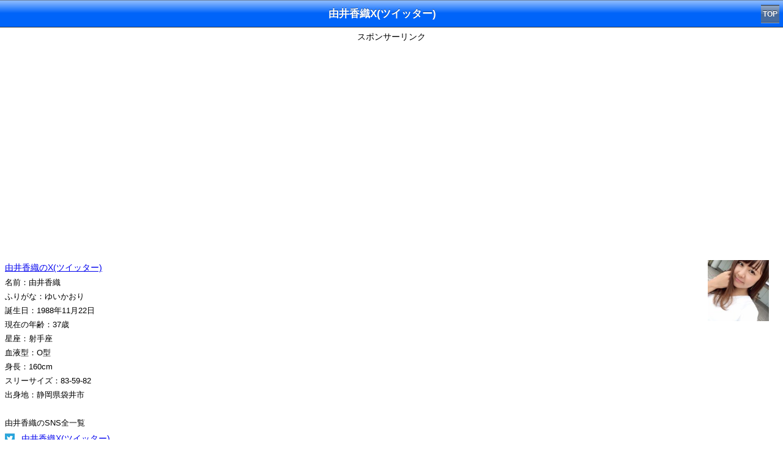

--- FILE ---
content_type: text/html; charset=UTF-8
request_url: https://sp.starblog.jp/detail16/16510.php
body_size: 9193
content:


<!DOCTYPE html>
<html lang="ja">


<head>
<meta http-equiv="Content-Type" content="text/html; charset=utf-8">
<meta http-equiv="Content-Script-Type" content="text/javascript" />
<title>由井香織X(ツイッター) - 芸能人ブログ全集</title>
<meta name="description" content="由井香織のX(ツイッター)(Twitter)アカウント。由井香織のプロフィールや芸能ニュース、由井香織ファン・推し専用の掲示板も！">
<meta name="keywords" content="由井香織,X(ツイッター),Twitter,プロフィール,芸能ニュース">
<meta name="viewport" content="width=device-width,initial-scale=1.0,minimum-scale=1.0,maximum-scale=1.0,user-scalable=0" />
<link href="../detail2.css" type="text/css" rel="stylesheet" />
<link rel="canonical" href="https://www.starblog.jp/sid-16510.html" />

<script>
var path_value = location.pathname.substr(0,40);
</script>

<!--SmartTag-->
<!--ヘッダー-->
<script async src="https://imp-adedge.i-mobile.co.jp/smarttags/485/sp.starblog.jp/default.js"></script>
<script>
  window.smarttag = window.smarttag || {cmd: []};
</script>
</head>

<body>





<div class="toolbar">
  <h1 id="pageTitle">由井香織X(ツイッター)</h1>
　<a class="button" href="../" target="_self">TOP</a>
</div>



<center>
<span class="adlb">スポンサーリンク</span><br>
<div class="adsense">
<div id='div-gpt-ad-1545718798609-0' data-smarttag-spot='1618234'>
  <script>
    smarttag.cmd.push(function() { smarttag.display('div-gpt-ad-1545718798609-0'); });
  </script>
</div></div>
</center>


<article id="namedetail">
<div class="body">
<div class="article-body">



<br>

<a href="https://x.com/yuikaori_y" target="_blank"><img src="https://pbs.twimg.com/media/DKK0rw4U8AA_Tmz.jpg:thumb" width="100" height="100" border="0" style="float:right" alt="由井香織" /></a><a href="https://x.com/yuikaori_y" target="_blank">由井香織のX(ツイッター)</a><br>名前：由井香織<br>ふりがな：ゆいかおり<br>誕生日：1988年11月22日<br>現在の年齢：37歳<br>星座：射手座<br>血液型：O型<br>身長：160cm<br>スリーサイズ：83-59-82<br>出身地：静岡県袋井市<br><br>由井香織のSNS全一覧<br><li class="snsicon1"><a href="../detail16/16510.php">由井香織X(ツイッター)</a></li><li class="snsicon3"><a href="../detail25/25576.php">由井香織インスタグラム</a></li><li class="snsicon6"><a href="../detail8/8295.php">由井香織ブログ</a></li><br>由井香織をもっと知る<br><li class="more1"><a href="https://www.google.co.jp/search?q=%E7%94%B1%E4%BA%95%E9%A6%99%E7%B9%94&tbm=isch">由井香織の画像</a></li><li class="more2"><a href="https://www.youtube.com/results?search_query=%E7%94%B1%E4%BA%95%E9%A6%99%E7%B9%94">由井香織の動画</a></li><li class="more4"><a href="https://zodiacsigns.jp/sagittarius.php">射手座の今日の運勢</a></li><br>プロフィール<br>由井香織は女優、タレント。2012年に「ミスヤングチャンピオン」の3代目グランプリに選ばれる。 <br><br></div><center>
<br><br>
<div class="adsense">
<div id='div-gpt-ad-1545718818355-0' data-smarttag-spot='1618235'>
  <script>
    smarttag.cmd.push(function() { smarttag.display('div-gpt-ad-1545718818355-0'); });
  </script>
</div>
</div>
</center><div class="article-body"><center>


<div class="social_btn"> 
<div class="line"> 
<a href="http://line.naver.jp/R/msg/text/?%E7%94%B1%E4%BA%95%E9%A6%99%E7%B9%94X%28%E3%83%84%E3%82%A4%E3%83%83%E3%82%BF%E3%83%BC%29%EF%BC%86%E3%83%97%E3%83%AD%E3%83%95%0Ahttp%3A%2F%2Fsp.starblog.jp%2Fdetail16%2F16510.php"><img src="../images/line.png" width="88" height="20" /></a></div> 
<div class="twitter"> 
<a href="https://twitter.com/share" class="twitter-share-button" data-lang="ja">ツイート</a>
<script>!function(d,s,id){var js,fjs=d.getElementsByTagName(s)[0],p=/^http:/.test(d.location)?'http':'https';if(!d.getElementById(id)){js=d.createElement(s);js.id=id;js.src=p+'://platform.twitter.com/widgets.js';fjs.parentNode.insertBefore(js,fjs);}}(document, 'script', 'twitter-wjs');</script>
</div> 
</div> 



</center>







<h2>ファン・推し専用の掲示板</h2>
<form method="POST" action="/detail16/16510.php">
	
<div class="formsp">名前</div>
<div class="formsp"><input type="text" name="name" id="name"></div>
<div class="formsp">コメント</div>
<div class="formsp"><textarea name="content" style="width:240px;height:100px;"></textarea></div>


<div class="submit">
<input type="submit" value="投稿確認" name="sub1">
</div>

<input type="hidden" name="act" value="entconf">
</form>

<p><div class="message alert-message">ファン・推し以外の投稿は禁止です。また、誹謗中傷、個人情報、URL、自演、公序良俗に反する投稿も禁止です。当サイトへの要望・要求などはメールでご連絡ください。コメント欄だと見落とすことがあります。</div></p>

<h2>みんなのコメント</h2><p>コメントはまだありません</p>
</div>
 
</div>
</article>




<center>
<span class="adlb">スポンサーリンク</span><br>
<div class="adsense">
<script async src="https://pagead2.googlesyndication.com/pagead/js/adsbygoogle.js"></script>
<!-- starblog_sp_fourth -->
<ins class="adsbygoogle"
     style="display:block"
     data-ad-client="ca-pub-8374269813543062"
     data-ad-slot="3117061276"
     data-ad-format="auto"
     data-full-width-responsive="true"></ins>
<script>
     (adsbygoogle = window.adsbygoogle || []).push({});
</script></div>
</center>









<!--オーバーレイ-->
<style>ul {transform:none !important;}</style>
<!-- /9176203/1618238 -->
<div id='div-gpt-ad-1545718663639-0' data-smarttag-spot='1618238'>
  <script>
    smarttag.cmd.push(function() { smarttag.display('div-gpt-ad-1545718663639-0'); });
  </script>
</div>




<article id="namedetail">
<div class="body">
<div class="article-body">

<h2>由井香織の芸能ニュース</h2><li class="boy">ニュースはありません</li>
</div>

</div>
</article>






<table>
  <tr>
    <th colspan="2">芸能人SNSカテゴリ</th>
  </tr>
  <tr>
  <td><a href="/idol.php">アイドル</a></td>
  <td><a href="/gravureidol.php">グラビアアイドル</a></td>
  </tr>
  <tr>
  <td><a href="/model.php">モデル</a></td>
  <td><a href="/talent.php">タレント</a></td>
  </tr>
  <tr>
  <td><a href="/actor.php">俳優</a></td>
  <td><a href="/actress.php">女優</a></td>
  </tr>
  <tr>
  <td><a href="/musicianm.php">男性ミュージシャン</a></td>
  <td><a href="/musicianw.php">女性ミュージシャン</a></td>
  </tr>
  <tr>
  <td><a href="/owarai.php">お笑い芸人</a></td>
  <td><a href="/ana.php">女子アナ･アナウンサー</a></td>
  </tr>
  <tr>
  <td><a href="/voiceactor.php">声優</a></td>
  <td><a href="/sports.php">スポーツ選手</a></td>

  </tr>
  <tr>
  <td><a href="/baseball.php">野球選手</a></td>
  <td><a href="/soccer.php">サッカー選手</a></td>
  </tr>
  <tr>
  <td colspan="2"><a href="/category.php">全カテゴリを見る</a></td>
  </tr>
  <tr>
  </tr>
</table>

 
<table>
  <tr>
    <th colspan="2">芸能人SNSランキング</th>
  </tr>
  <tr>
  <td><a href="/snsranking.php">芸能人SNS総合ランキング</a></td>
  <td><a href="/blogranking.php">芸能人ブログランキング</a></td>
  </tr>
  <tr>
  <td><a href="/instagramranking.php">芸能人Instagramランキング</a></td>
  <td><a href="/twitterranking.php">芸能人X(Twitter)ランキング</a></td>
  </tr>
  <tr>
  <td><a href="/tiktokranking.php">芸能人TikTokランキング</a></td>
  <td><a href="/youtuberanking.php">芸能人YouTubeランキング</a></td>
  </tr>
  <tr>
  <td><a href="/facebookranking.php">芸能人Facebookランキング</a></td>
  <td><a href="/wearranking.php">芸能人WEARランキング</a></td>
  </tr>
  <tr>
  <td><a href="/threadsranking.php">芸能人Threadsランキング</a></td>
  <td><a href="/podcastranking.php">芸能人Podcastランキング</a></td>
  </tr>
</table>



<table>
  <tr>
    <th colspan="2">芸能人まとめ・検索</th>
  </tr>
  <tr>
  <td><a href="/topic/marriage.php">芸能人の結婚まとめ</a></td>
  <td><a href="/topic/divorce.php">芸能人の離婚まとめ</a></td>
  </tr>
  <tr>
  <td><a href="/topic/love.php">芸能人の熱愛まとめ</a></td>
  <td><a href="/topic/affair.php">芸能人の不倫まとめ</a></td>
  </tr>
  <tr>
  <td><a href="/birthday.php">芸能人の誕生日検索</a></td>
  <td><a href="/geinoage.php">芸能人の年齢検索</a></td>
  </tr>
  <tr>
  <td><a href="/geinobirthplace.php">芸能人の出身地検索</a></td>
  <td><a href="/geinoheight.php">芸能人の身長検索</a></td>
  </tr>
</table>





<div id="footer">

<div class="copyright"><a href="../" target="_self">芸能人ブログ全集</a></div>

</div>





</body>
</html>




--- FILE ---
content_type: text/html; charset=utf-8
request_url: https://www.google.com/recaptcha/api2/aframe
body_size: 267
content:
<!DOCTYPE HTML><html><head><meta http-equiv="content-type" content="text/html; charset=UTF-8"></head><body><script nonce="1nNbU-bmMmV4UoZZ-Umo9Q">/** Anti-fraud and anti-abuse applications only. See google.com/recaptcha */ try{var clients={'sodar':'https://pagead2.googlesyndication.com/pagead/sodar?'};window.addEventListener("message",function(a){try{if(a.source===window.parent){var b=JSON.parse(a.data);var c=clients[b['id']];if(c){var d=document.createElement('img');d.src=c+b['params']+'&rc='+(localStorage.getItem("rc::a")?sessionStorage.getItem("rc::b"):"");window.document.body.appendChild(d);sessionStorage.setItem("rc::e",parseInt(sessionStorage.getItem("rc::e")||0)+1);localStorage.setItem("rc::h",'1769806832767');}}}catch(b){}});window.parent.postMessage("_grecaptcha_ready", "*");}catch(b){}</script></body></html>